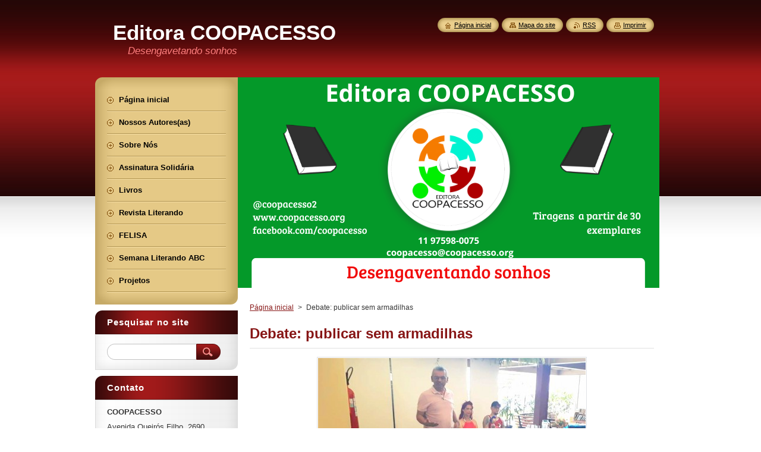

--- FILE ---
content_type: text/html; charset=UTF-8
request_url: https://www.coopacesso.org/products/debate-publicar-sem-armadilhas/
body_size: 6042
content:
<!--[if lte IE 9]><!DOCTYPE HTML PUBLIC "-//W3C//DTD HTML 4.01 Transitional//EN" "https://www.w3.org/TR/html4/loose.dtd"><![endif]-->
<!DOCTYPE html>
<!--[if IE]><html class="ie" lang="pt-br"><![endif]-->
<!--[if gt IE 9]><!--> 
<html lang="pt-br">
<!--<![endif]-->
    <head>
        <!--[if lt IE 8]><meta http-equiv="X-UA-Compatible" content="IE=EmulateIE7"><![endif]--><!--[if IE 8]><meta http-equiv="X-UA-Compatible" content="IE=EmulateIE8"><![endif]--><!--[if IE 9]><meta http-equiv="X-UA-Compatible" content="IE=EmulateIE9"><![endif]-->
        <base href="https://www.coopacesso.org/">
  <meta charset="utf-8">
  <meta name="description" content="">
  <meta name="keywords" content="">
  <meta name="generator" content="Webnode">
  <meta name="apple-mobile-web-app-capable" content="yes">
  <meta name="apple-mobile-web-app-status-bar-style" content="black">
  <meta name="format-detection" content="telephone=no">
    <link rel="icon" type="image/svg+xml" href="/favicon.svg" sizes="any">  <link rel="icon" type="image/svg+xml" href="/favicon16.svg" sizes="16x16">  <link rel="icon" href="/favicon.ico"><link rel="canonical" href="https://www.coopacesso.org/products/debate-publicar-sem-armadilhas/">
<script type="text/javascript">(function(i,s,o,g,r,a,m){i['GoogleAnalyticsObject']=r;i[r]=i[r]||function(){
			(i[r].q=i[r].q||[]).push(arguments)},i[r].l=1*new Date();a=s.createElement(o),
			m=s.getElementsByTagName(o)[0];a.async=1;a.src=g;m.parentNode.insertBefore(a,m)
			})(window,document,'script','//www.google-analytics.com/analytics.js','ga');ga('create', 'UA-797705-6', 'auto',{"name":"wnd_header"});ga('wnd_header.set', 'dimension1', 'W1');ga('wnd_header.set', 'anonymizeIp', true);ga('wnd_header.send', 'pageview');var pageTrackerAllTrackEvent=function(category,action,opt_label,opt_value){ga('send', 'event', category, action, opt_label, opt_value)};</script>
  <link rel="alternate" type="application/rss+xml" href="https://coopacesso.org/rss/all.xml" title="">
<!--[if lte IE 9]><style type="text/css">.cke_skin_webnode iframe {vertical-align: baseline !important;}</style><![endif]-->
        <title>Debate: publicar sem armadilhas :: Editora COOPACESSO</title>
        <meta name="robots" content="index, follow">
        <meta name="googlebot" content="index, follow">
        <link href="https://d11bh4d8fhuq47.cloudfront.net/_system/skins/v8/50000951/css/style.css" rel="stylesheet" type="text/css" media="screen,projection,handheld,tv">
        <link href="https://d11bh4d8fhuq47.cloudfront.net/_system/skins/v8/50000951/css/print.css" rel="stylesheet" type="text/css" media="print">
        <script type="text/javascript" src="https://d11bh4d8fhuq47.cloudfront.net/_system/skins/v8/50000951/js/functions.js"></script>
        <!--[if IE]>
            <script type="text/javascript" src="https://d11bh4d8fhuq47.cloudfront.net/_system/skins/v8/50000951/js/functions-ie.js"></script>
        <![endif]-->
        <!--[if IE 6]>
            <script type="text/javascript" src="https://d11bh4d8fhuq47.cloudfront.net/_system/skins/v8/50000951/js/png.js"></script>
            <script type="text/javascript">
                DD_belatedPNG.fix('#menuzone, #menuzoneBottom, .homepage, .sitemap, .rss, .print, .homepage span, .sitemap span, .rss span, .print span, #sidebar .boxTitle, #fulltextSearchText, #fulltextSearchButton, #leftSide .boxTitle');
            </script>
        <![endif]-->
    
				<script type="text/javascript">
				/* <![CDATA[ */
					
					if (typeof(RS_CFG) == 'undefined') RS_CFG = new Array();
					RS_CFG['staticServers'] = new Array('https://d11bh4d8fhuq47.cloudfront.net/');
					RS_CFG['skinServers'] = new Array('https://d11bh4d8fhuq47.cloudfront.net/');
					RS_CFG['filesPath'] = 'https://www.coopacesso.org/_files/';
					RS_CFG['filesAWSS3Path'] = 'https://71e0337c2b.clvaw-cdnwnd.com/7b8c3b597f7127cd5ae831cde64f130c/';
					RS_CFG['lbClose'] = 'Fechar';
					RS_CFG['skin'] = 'default';
					if (!RS_CFG['labels']) RS_CFG['labels'] = new Array();
					RS_CFG['systemName'] = 'Webnode';
						
					RS_CFG['responsiveLayout'] = 0;
					RS_CFG['mobileDevice'] = 0;
					RS_CFG['labels']['copyPasteSource'] = 'Leia mais:';
					
				/* ]]> */
				</script><script type="text/javascript" src="https://d11bh4d8fhuq47.cloudfront.net/_system/client/js/compressed/frontend.package.1-3-108.js?ph=71e0337c2b"></script><style type="text/css">#content .diskuze label.postTextLabel {display: inherit !important;}</style></head>
    <body>
    <div id="siteBg">
        <div id="site">
            
            <!-- HEADER -->
            <div id="header">
                <div id="logozone">
                    <div id="logo"><a href="home/" title="Ir para a página inicial"><span id="rbcSystemIdentifierLogo">Editora COOPACESSO</span></a></div>                    <p id="moto"><span id="rbcCompanySlogan" class="rbcNoStyleSpan">Desengavetando sonhos</span></p>
                </div>
            </div>
            <!-- /HEADER -->

            <div class="cleaner"><!-- / --></div>

            <!-- MAIN -->
            <div id="mainWide">
                <div id="mainContent">

                    <div id="contentRow">
                        <!-- ILLUSTRATION -->
                        <div id="illustration">
                            <img src="https://71e0337c2b.clvaw-cdnwnd.com/7b8c3b597f7127cd5ae831cde64f130c/200014601-c955bc955d/cartão (9 x 5 cm) (6 x 3 cm) (3).png?ph=71e0337c2b" width="709" height="354" alt="">                        </div>
                        <!-- /ILLUSTRATION -->

                        <div class="cleaner"><!-- / --></div>

                        <!-- CONTENT -->
                        <div id="content">

                            <!-- NAVIGATOR -->
                            <div id="pageNavigator" class="rbcContentBlock">        <div id="navizone" class="navigator">                       <a class="navFirstPage" href="/home/">Página inicial</a>      <span><span> &gt; </span></span>          <span id="navCurrentPage">Debate: publicar sem armadilhas</span>               </div>              <div class="cleaner"><!-- / --></div>        </div>                            <!-- /NAVIGATOR -->

                            <div class="cleaner"><!-- / --></div>

                            
				

		
	
      <div class="box">
        <div class="boxTitle"><h1>Debate: publicar sem armadilhas</h1></div>
        <div class="boxContent"> 

            <div class="productDetail">
                    
              
      
      <span class="image">
        <a href="/images/200012944-9a6dd9b6e7/28577921_2043145385699600_1155170790844023417_n.jpg?s3=1" title="A página será aberta numa nova janela." onclick="return !window.open(this.href);">
          <img src="https://71e0337c2b.clvaw-cdnwnd.com/7b8c3b597f7127cd5ae831cde64f130c/system_preview_detail_200012944-9a6dd9b6e7/28577921_2043145385699600_1155170790844023417_n.jpg" width="450" height="301" alt="Debate: publicar sem armadilhas">
        </a>
      </span>

		
                    
              <div class="cleaner"><!-- / --></div>
                   
              <div class="text"><p style="text-align: justify;"><span style="font-size:14px;"><span style="font-family:tahoma,geneva,sans-serif;">Na tarde deste sábado, o Diretor Tesoureiro da Editora Coopacesso, Jerônimo de Almeida Neto, participou de uma mesa de debate, na Casa da Palavra de Santo André, que tratou&nbsp; das mais diferentes formas de publicação que o mercado editorial oferece e como, também, não cair em armadilhas comerciais. O público presente era composto, em sua maioria, por escritores e escritoras iniciantes.</span></span></p>
<p style="text-align: justify;"><span style="font-size:14px;"><span style="font-family:tahoma,geneva,sans-serif;">Jerônimo falou sobre a forma de trabalho da COOPACESSO, explicou a metodologia dos projetos Poemas da Cidade e Crônicas urbanas, bem como os serviços prestados aos autores e autoras que encaminham seus originais à editora.</span></span></p>
<p style="text-align: justify;">&nbsp;</p>
<p style="text-align: justify;"><span style="font-size:14px;"><span style="font-family:tahoma,geneva,sans-serif;">Além de Jerônimo, a editora da Spell Work Fanzine,&nbsp;</span></span><span style="font-size:14px;">Thina Curtis&nbsp;e&nbsp;Ricardo Escudeiro, editor da Editora Fractal, compuseram a mesa de debates, mediada pela escritora&nbsp; Rosana Banharoli.</span></p>
<p style="text-align: justify;">&nbsp;</p>
<p style="text-align: justify;">&nbsp;</p>
</div>
                  
              <div class="cleaner"><!-- / --></div>
        
        			
        					 
        			<div class="cleaner"><!-- / --></div>
        					 
        			<div class="rbcBookmarks"><div id="rbcBookmarks200001032"></div></div>
		<script type="text/javascript">
			/* <![CDATA[ */
			Event.observe(window, 'load', function(){
				var bookmarks = '<div style=\"float:left;\"><div style=\"float:left;\"><iframe src=\"//www.facebook.com/plugins/like.php?href=https://www.coopacesso.org/products/debate-publicar-sem-armadilhas/&amp;send=false&amp;layout=button_count&amp;width=135&amp;show_faces=false&amp;action=like&amp;colorscheme=light&amp;font&amp;height=21&amp;appId=397846014145828&amp;locale=pt_BR\" scrolling=\"no\" frameborder=\"0\" style=\"border:none; overflow:hidden; width:135px; height:21px; position:relative; top:1px;\" allowtransparency=\"true\"></iframe></div><div style=\"float:left;\"><a href=\"https://twitter.com/share\" class=\"twitter-share-button\" data-count=\"horizontal\" data-via=\"webnode\" data-lang=\"en\">Tweet</a></div><script type=\"text/javascript\">(function() {var po = document.createElement(\'script\'); po.type = \'text/javascript\'; po.async = true;po.src = \'//platform.twitter.com/widgets.js\';var s = document.getElementsByTagName(\'script\')[0]; s.parentNode.insertBefore(po, s);})();'+'<'+'/scr'+'ipt></div> <div class=\"addthis_toolbox addthis_default_style\" style=\"float:left;\"><a class=\"addthis_counter addthis_pill_style\"></a></div> <script type=\"text/javascript\">(function() {var po = document.createElement(\'script\'); po.type = \'text/javascript\'; po.async = true;po.src = \'https://s7.addthis.com/js/250/addthis_widget.js#pubid=webnode\';var s = document.getElementsByTagName(\'script\')[0]; s.parentNode.insertBefore(po, s);})();'+'<'+'/scr'+'ipt><div style=\"clear:both;\"></div>';
				$('rbcBookmarks200001032').innerHTML = bookmarks;
				bookmarks.evalScripts();
			});
			/* ]]> */
		</script>
		
        					 
        			<div class="cleaner"><!-- / --></div>
        					  
        			
                    
            </div>
                      
        </div>
      </div>

		
		
		  <div class="cleaner"><!-- / --></div>

		
                            <div class="cleaner"><!-- / --></div>

                        </div>
                        <!-- /CONTENT -->
                    </div>

                    <!-- SIDEBAR -->
                    <div id="sidebar">
   
                        <!-- MENU -->
                        


      <div id="menuzone">
        <div id="menuzoneBottom">
            <div id="menuzoneContent">


		<ul class="menu">
	<li class="first">
  
      <a href="/home/">
    
      <span>Página inicial</span>
      
  </a>
  
  </li>
	<li>
  
      <a href="/nossos-autores-as/livros/">
    
      <span>Nossos Autores(as)</span>
      
  </a>
  
  </li>
	<li>
  
      <a href="/sobre-nos/">
    
      <span>Sobre Nós</span>
      
  </a>
  
  </li>
	<li>
  
      <a href="/assinatura-solidaria-coopacesso/">
    
      <span>Assinatura Solidária</span>
      
  </a>
  
  </li>
	<li>
  
      <a href="/livros/">
    
      <span>Livros</span>
      
  </a>
  
  </li>
	<li>
  
      <a href="/revista-literando/">
    
      <span>Revista Literando</span>
      
  </a>
  
  </li>
	<li>
  
      <a href="/a1%c2%aa-felisa/">
    
      <span>FELISA</span>
      
  </a>
  
  </li>
	<li>
  
      <a href="/semana-de-literatura/">
    
      <span>Semana Literando ABC</span>
      
  </a>
  
  </li>
	<li class="last">
  
      <a href="/projetos/">
    
      <span>Projetos</span>
      
  </a>
  
  </li>
</ul>

            </div>
         </div>
      </div>

					
                        <!-- /MENU -->

                        <div class="cleaner"><!-- / --></div>

                        <!-- SEARCH -->
                        

		  <div class="box ">
        <div class="boxTitle"><h2>Pesquisar no site</h2></div>
        <div class="boxContentBorder"><div class="boxContent">

		<form action="/search/" method="get" id="fulltextSearch">
        
        <input type="text" name="text" id="fulltextSearchText">
        <input id="fulltextSearchButton" type="image" src="https://d11bh4d8fhuq47.cloudfront.net/_system/skins/v8/50000951/img/search_btn.png" title="Pesquisar">
        <div class="cleaner"><!-- / --></div> 

		</form>

       </div></div>
      </div>

		                        <!-- /SEARCH -->

                        <div class="cleaner"><!-- / --></div>

                        <!-- CONTACT -->
                        

      <div class="box contact">
        <div class="boxTitle"><h2>Contato</h2></div>
        <div class="boxContentBorder"><div class="boxContent">
          
		

      <p><strong>COOPACESSO</strong></p>
      
      
      <p class="address">Avenida Queirós Filho, 2690<br />
Vila Guaraciaba<br />
09121-587<br />
Santo André-SP<br />
</p>

	            
      
      
      <p class="phone">(11) 9.1117-6274</p>

	
      
	
	    <p class="email"><a href="&#109;&#97;&#105;&#108;&#116;&#111;:&#99;&#111;&#111;&#112;&#97;&#99;&#101;&#115;&#115;&#111;&#64;&#99;&#111;&#111;&#112;&#97;&#99;&#101;&#115;&#115;&#111;&#46;&#111;&#114;&#103;"><span id="rbcContactEmail">&#99;&#111;&#111;&#112;&#97;&#99;&#101;&#115;&#115;&#111;&#64;&#99;&#111;&#111;&#112;&#97;&#99;&#101;&#115;&#115;&#111;&#46;&#111;&#114;&#103;</span></a></p>

	           

		
                   
        </div></div>
      </div> 

					
                        <!-- /CONTACT -->

                        <div class="cleaner"><!-- / --></div>

                        
                        
                        <div class="cleaner"><!-- / --></div>

                    </div>
                    <!-- /SIDEBAR -->

                    <hr class="cleaner">

                </div><!-- mainContent -->

            </div>
            <!-- MAIN -->        
            
            <!-- FOOTER -->
            <div id="footer">
                <div id="footerContent">
                    <div id="footerLeft">
                        <span id="rbcFooterText" class="rbcNoStyleSpan">© 2014 Todos os direitos reservados.</span>                    </div>
                    <div id="footerRight">
                        <span class="rbcSignatureText">Desenvolvido por <a href="https://www.webnode.com.br?utm_source=brand&amp;utm_medium=footer&amp;utm_campaign=premium" rel="nofollow" >Webnode</a></span>                    </div>
                </div>
            </div>
            <!-- /FOOTER -->
          
            <!-- LANG -->
            <div id="lang">
                <div id="languageSelect"></div>			
            </div>
            <!-- /LANG -->
            
            <!-- LINKS -->
            <div id="link">
                <span class="homepage"><span><a href="home/" title="Ir para a página inicial">Página inicial</a></span></span>
                <span class="sitemap"><span><a href="/sitemap/" title="Ir para o mapa do site">Mapa do site</a></span></span>
                <span class="rss"><span><a href="/rss/" title="Feeds RSS">RSS</a></span></span>
                <span class="print"><span><a href="#" onclick="window.print(); return false;" title="Imprimir página">Imprimir</a></span></span>
            </div>
            <!-- /LINKS -->
           

        </div>
        <div class="cleaner"><!-- / --></div>
    </div>

    <script type="text/javascript">
    /* <![CDATA[ */

        RubicusFrontendIns.addObserver
	({
            onContentChange: function ()
            {
            	setContentSize();                
            },

            onStartSlideshow: function()
            {
                $('slideshowControl').innerHTML	= '<span>Pausar<'+'/span>';
		$('slideshowControl').title = 'Pausar apresentação de slides';
		$('slideshowControl').onclick = RubicusFrontendIns.stopSlideshow.bind(RubicusFrontendIns);
            },

            onStopSlideshow: function()
            {
                $('slideshowControl').innerHTML	= '<span>Apresentação de slides<'+'/span>';
		$('slideshowControl').title = 'Iniciar apresentação de slides';
		$('slideshowControl').onclick = RubicusFrontendIns.startSlideshow.bind(RubicusFrontendIns);
            },

            onShowImage: function()
            {
                if (RubicusFrontendIns.isSlideshowMode())
		{
                    $('slideshowControl').innerHTML = '<span>Pausar<'+'/span>';
                    $('slideshowControl').title	= 'Pausar apresentação de slides';
                    $('slideshowControl').onclick = RubicusFrontendIns.stopSlideshow.bind(RubicusFrontendIns);
		}
                setContentSize();
            }
	});

        if (!$('detailScript'))
        {
            window.onload = setContentSize;
        }
        document.body.onresize = setContentSize;
        window.onresize = setContentSize;

        RubicusFrontendIns.addFileToPreload('https://d11bh4d8fhuq47.cloudfront.net/_system/skins/v8/50000951/img/loading.gif');

    /* ]]> */
    </script>

  <div id="rbcFooterHtml"></div><script type="text/javascript">var keenTrackerCmsTrackEvent=function(id){if(typeof _jsTracker=="undefined" || !_jsTracker){return false;};try{var name=_keenEvents[id];var keenEvent={user:{u:_keenData.u,p:_keenData.p,lc:_keenData.lc,t:_keenData.t},action:{identifier:id,name:name,category:'cms',platform:'WND1',version:'2.1.157'},browser:{url:location.href,ua:navigator.userAgent,referer_url:document.referrer,resolution:screen.width+'x'+screen.height,ip:'18.225.156.57'}};_jsTracker.jsonpSubmit('PROD',keenEvent,function(err,res){});}catch(err){console.log(err)};};</script></body>
</html>

